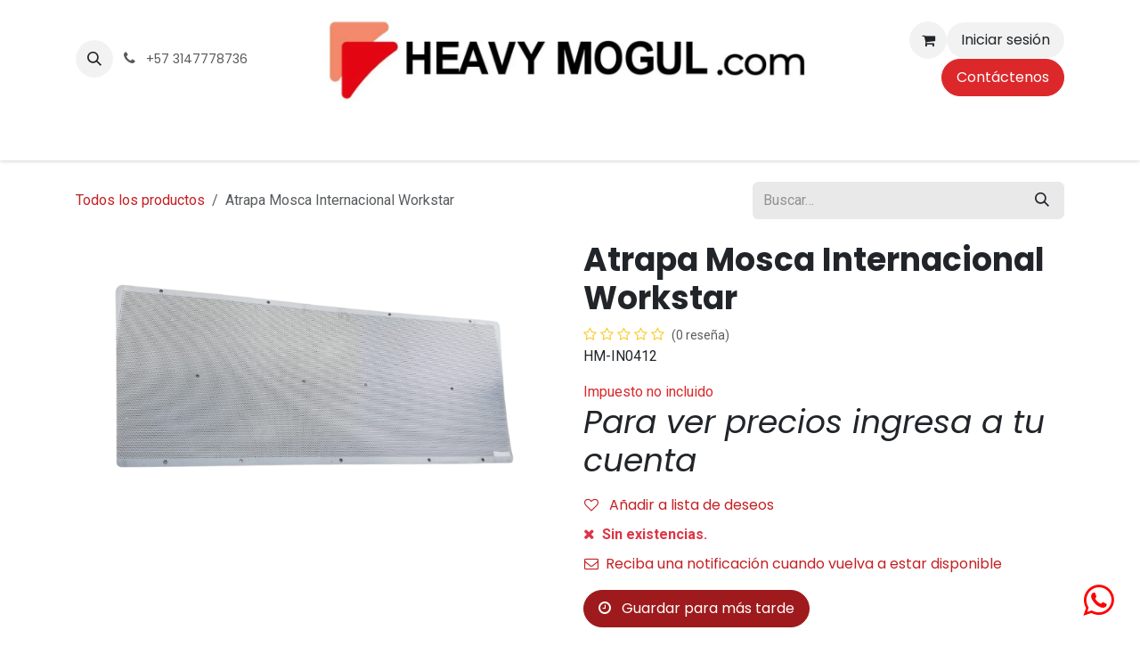

--- FILE ---
content_type: text/html; charset=utf-8
request_url: https://www.heavymogul.com/shop/hm-in0412-atrapa-mosca-internacional-workstar-1869
body_size: 11622
content:

        

<!DOCTYPE html>
        
<html lang="es-ES" data-website-id="1" data-main-object="product.template(1869,)" data-add2cart-redirect="1">
    <head>
        <meta charset="utf-8"/>
        <meta http-equiv="X-UA-Compatible" content="IE=edge"/>
        <meta name="viewport" content="width=device-width, initial-scale=1"/>
        <meta name="generator" content="Odoo"/>
        <meta name="description" content="HM-IN0412"/>
            
        <meta property="og:type" content="website"/>
        <meta property="og:title" content="Atrapa Mosca Internacional Workstar "/>
        <meta property="og:site_name" content="HeavyMogul Colombia"/>
        <meta property="og:url" content="https://www.heavymogul.com/shop/hm-in0412-atrapa-mosca-internacional-workstar-1869"/>
        <meta property="og:image" content="https://www.heavymogul.com/web/image/product.template/1869/image_1024?unique=5dae500"/>
        <meta property="og:description" content="HM-IN0412"/>
            
        <meta name="twitter:card" content="summary_large_image"/>
        <meta name="twitter:title" content="Atrapa Mosca Internacional Workstar "/>
        <meta name="twitter:image" content="https://www.heavymogul.com/web/image/product.template/1869/image_1024?unique=5dae500"/>
        <meta name="twitter:description" content="HM-IN0412"/>
        
        <link rel="alternate" hreflang="es" href="https://www.heavymogul.com/es_DO/shop/hm-in0412-atrapa-mosca-internacional-workstar-purchase-1869"/>
        <link rel="alternate" hreflang="es-es" href="https://www.heavymogul.com/shop/hm-in0412-atrapa-mosca-internacional-workstar-1869"/>
        <link rel="alternate" hreflang="x-default" href="https://www.heavymogul.com/shop/hm-in0412-atrapa-mosca-internacional-workstar-1869"/>
        <link rel="canonical" href="https://www.heavymogul.com/shop/hm-in0412-atrapa-mosca-internacional-workstar-1869"/>
        
        <link rel="preconnect" href="https://fonts.gstatic.com/" crossorigin=""/>
        <title>Atrapa Mosca Internacional Workstar  | HeavyMogul Colombia</title>
        <link type="image/x-icon" rel="shortcut icon" href="/web/image/website/1/favicon?unique=893439b"/>
        <link rel="preload" href="/web/static/src/libs/fontawesome/fonts/fontawesome-webfont.woff2?v=4.7.0" as="font" crossorigin=""/>
        <link type="text/css" rel="stylesheet" href="/web/assets/1/851fb58/web.assets_frontend.min.css"/>
        <script id="web.layout.odooscript" type="text/javascript">
            var odoo = {
                csrf_token: "3dc0f0b04e4eaf4bffd72feac8a26b091ca4b665o1800603105",
                debug: "",
            };
        </script>
        <script type="text/javascript">
            odoo.__session_info__ = {"is_admin": false, "is_system": false, "is_public": true, "is_internal_user": false, "is_website_user": true, "uid": null, "is_frontend": true, "profile_session": null, "profile_collectors": null, "profile_params": null, "show_effect": true, "currencies": {"8": {"symbol": "COP", "position": "before", "digits": [69, 2]}, "73": {"symbol": "RD$", "position": "before", "digits": [69, 2]}, "2": {"symbol": "USD", "position": "before", "digits": [69, 2]}}, "quick_login": true, "bundle_params": {"lang": "es_ES", "website_id": 1}, "test_mode": false, "websocket_worker_version": "18.0-7", "translationURL": "/website/translations", "cache_hashes": {"translations": "3cb2a86c938e70d0cbbd6ab40871850f323c834e"}, "recaptcha_public_key": "6Lcs-vsqAAAAADCPelMCZbZK3Zao1_TpaJiLyzzP", "geoip_country_code": "US", "geoip_phone_code": 1, "lang_url_code": "es"};
            if (!/(^|;\s)tz=/.test(document.cookie)) {
                const userTZ = Intl.DateTimeFormat().resolvedOptions().timeZone;
                document.cookie = `tz=${userTZ}; path=/`;
            }
        </script>
        <script type="text/javascript" defer="defer" src="/web/assets/1/d064248/web.assets_frontend_minimal.min.js" onerror="__odooAssetError=1"></script>
        <script type="text/javascript" defer="defer" data-src="/web/assets/1/481141f/web.assets_frontend_lazy.min.js" onerror="__odooAssetError=1"></script>
        
                    <script>
                         if (!window.odoo) { window.odoo = {}; } odoo.__session_info__ =
        Object.assign(odoo.__session_info__ || {}, { livechatData: { isAvailable: false, serverUrl:
        "https://www.heavymogul.com", options: {"header_background_color": "#c33e1d", "button_background_color": "#c11f1f", "title_color": "#FFFFFF", "button_text_color": "#FFFFFF", "button_text": "\u00bfTiene alguna pregunta? Chatee con nosotros.", "input_placeholder": false, "default_message": "\u00bfC\u00f3mo puedo ayudarle?", "channel_name": "Atenci\u00f3n al cliente", "channel_id": 2, "default_username": "Visitante"},
        }, }); 
                    </script>
        
    </head>
      <style>
        .chat_wpp {
        position: fixed;
        bottom: 25px;
        right: 30px;
        z-index: 1000;
        }

        .chat_wpp i {
        font-size: 40px;
        color: red; 
        }

      </style>

      <div class="chat_wpp">
        <a href="https://wa.me/573147778736" target="_blank" title="Contáctanos por WhatsApp">
          <i class="fa fa-whatsapp"></i>
        </a>
      </div>
    <body>



        <div id="wrapwrap" class="   ">
            <a class="o_skip_to_content btn btn-primary rounded-0 visually-hidden-focusable position-absolute start-0" href="#wrap">Ir al contenido</a>
                <header id="top" data-anchor="true" data-name="Header" data-extra-items-toggle-aria-label="Botón de elementos adicionales" class="   o_header_standard o_hoverable_dropdown" style=" ">
                    
    <nav data-name="Navbar" aria-label="Main" class="navbar navbar-expand-lg navbar-light o_colored_level o_cc d-none d-lg-block pt-3 shadow-sm ">
        

            <div id="o_main_nav" class="o_main_nav container flex-wrap">
                <div class="o_header_hide_on_scroll d-grid align-items-center w-100 o_grid_header_3_cols pb-3">
                    <ul class="navbar-nav align-items-center gap-1">
                        
                        
        <li class="">
                <div class="modal fade css_editable_mode_hidden" id="o_search_modal" aria-hidden="true" tabindex="-1">
                    <div class="modal-dialog modal-lg pt-5">
                        <div class="modal-content mt-5">
    <form method="get" class="o_searchbar_form s_searchbar_input " action="/website/search" data-snippet="s_searchbar_input">
            <div role="search" class="input-group input-group-lg">
        <input type="search" name="search" class="search-query form-control oe_search_box border border-end-0 p-3 border-0 bg-light" placeholder="Buscar…" value="" data-search-type="all" data-limit="5" data-display-image="true" data-display-description="true" data-display-extra-link="true" data-display-detail="true" data-order-by="name asc"/>
        <button type="submit" aria-label="Buscar" title="Buscar" class="btn oe_search_button border border-start-0 px-4 bg-o-color-4">
            <i class="oi oi-search"></i>
        </button>
    </div>

            <input name="order" type="hidden" class="o_search_order_by oe_unremovable" value="name asc"/>
            
    
        </form>
                        </div>
                    </div>
                </div>
                <a data-bs-target="#o_search_modal" data-bs-toggle="modal" role="button" title="Buscar" href="#" class="btn rounded-circle p-1 lh-1 o_navlink_background text-reset o_not_editable">
                    <i class="oi oi-search fa-stack lh-lg"></i>
                </a>
        </li>
                        
                        
        <li class="">
                <div data-name="Text" class="s_text_block ">
                    <a href="tel:+573147778736" class="nav-link o_nav-link_secondary p-2" data-bs-original-title="" title="" aria-describedby="popover931009">
                        <i class="fa fa-1x fa-fw fa-phone me-1"></i>
                        <span class="o_force_ltr"><small>+57 3147778736</small></span></a>
                </div>
        </li>
                    </ul>
                    
    <a data-name="Navbar Logo" href="/" class="navbar-brand logo mx-auto mw-100">
            
            <span role="img" aria-label="Logo of HeavyMogul Colombia" title="HeavyMogul Colombia"><img src="/web/image/website/1/logo/HeavyMogul%20Colombia?unique=893439b" class="img img-fluid" width="95" height="40" alt="HeavyMogul Colombia" loading="lazy"/></span>
        </a>
    
                    <ul class="navbar-nav align-items-center gap-1 flex-wrap justify-content-end ms-auto">
                        
        
            <li class=" divider d-none"></li> 
            <li class="o_wsale_my_cart  ">
                <a href="/shop/cart" aria-label="Cesta del comercio electrónico" class="o_navlink_background btn position-relative rounded-circle p-1 text-reset">
                    <div class="">
                        <i class="fa fa-shopping-cart fa-stack"></i>
                        <sup class="my_cart_quantity badge bg-primary position-absolute top-0 end-0 mt-n1 me-n1 rounded-pill d-none" data-order-id="">0</sup>
                    </div>
                </a>
            </li>
        
        
            <li class="o_wsale_my_wish d-none  o_wsale_my_wish_hide_empty">
                <a href="/shop/wishlist" class="o_navlink_background btn position-relative rounded-circle p-1 text-reset">
                    <div class="">
                        <i class="fa fa-1x fa-heart fa-stack"></i>
                        <sup class="my_wish_quantity o_animate_blink badge bg-primary position-absolute top-0 end-0 mt-n1 me-n1 rounded-pill">0</sup>
                    </div>
                </a>
            </li>
        
            <li class=" o_no_autohide_item">
                <a href="/web/login" class="o_navlink_background btn border-0 text-reset">Iniciar sesión</a>
            </li>
                        
        
        
                        
                        
        <li class="">
            <div class="oe_structure oe_structure_solo ">
                <section class="oe_unremovable oe_unmovable s_text_block" data-snippet="s_text_block" data-name="Text">
                    <div class="container">
                        <a href="/contactus" class="oe_unremovable btn btn-primary btn_cta">Contáctenos</a>
                    </div>
                </section>
            </div>
        </li>
                    </ul>
                </div>
                <div class="d-flex justify-content-center w-100">
                    
    <ul role="menu" id="top_menu" class="nav navbar-nav top_menu o_menu_loading pb-0">
        

                        
    <li role="presentation" class="nav-item">
        <a role="menuitem" href="/" class="nav-link ">
            <span>Inicio</span>
        </a>
    </li>
    <li role="presentation" class="nav-item dropdown ">
        <a data-bs-toggle="dropdown" href="#" role="menuitem" class="nav-link dropdown-toggle   ">
            <span>Tienda</span>
        </a><ul role="menu" class="dropdown-menu ">
    <li role="presentation" class="">
        <a role="menuitem" href="/portafolio-autopartes" class="dropdown-item ">
            <span>Autopartes</span>
        </a>
    </li>
    <li role="presentation" class="">
        <a role="menuitem" href="/portafolio-industrial" class="dropdown-item ">
            <span>Industria</span>
        </a>
    </li>
        </ul>
    </li>
    <li role="presentation" class="nav-item">
        <a role="menuitem" href="/contactus" class="nav-link ">
            <span>Contáctenos</span>
        </a>
    </li>
    <li role="presentation" class="nav-item">
        <a role="menuitem" href="/about-us" class="nav-link ">
            <span>Sobre Nosotros</span>
        </a>
    </li>
    <li role="presentation" class="nav-item">
        <a role="menuitem" href="/helpdesk/atencion-al-cliente-1" class="nav-link ">
            <span>Ayuda</span>
        </a>
    </li>
    <li role="presentation" class="nav-item dropdown ">
        <a data-bs-toggle="dropdown" href="#" role="menuitem" class="nav-link dropdown-toggle   ">
            <span>Tiendas</span>
        </a><ul role="menu" class="dropdown-menu ">
    <li role="presentation" class="">
        <a role="menuitem" href="https://cop.heavymogul.com/shop" class="dropdown-item ">
            <span>Colombia</span>
        </a>
    </li>
    <li role="presentation" class="">
        <a role="menuitem" href="https://dop.heavymogul.com/shop" class="dropdown-item ">
            <span>Republica Dominicana</span>
        </a>
    </li>
        </ul>
    </li>
                    
    </ul>
                </div>
            </div>
        
    </nav>
    <nav data-name="Navbar" aria-label="Mobile" class="navbar  navbar-light o_colored_level o_cc o_header_mobile d-block d-lg-none shadow-sm ">
        

        <div class="o_main_nav container flex-wrap justify-content-between">
            
    <a data-name="Navbar Logo" href="/" class="navbar-brand logo ">
            
            <span role="img" aria-label="Logo of HeavyMogul Colombia" title="HeavyMogul Colombia"><img src="/web/image/website/1/logo/HeavyMogul%20Colombia?unique=893439b" class="img img-fluid" width="95" height="40" alt="HeavyMogul Colombia" loading="lazy"/></span>
        </a>
    
            <ul class="o_header_mobile_buttons_wrap navbar-nav flex-row align-items-center gap-2 mb-0">
        
            <li class=" divider d-none"></li> 
            <li class="o_wsale_my_cart  ">
                <a href="/shop/cart" aria-label="Cesta del comercio electrónico" class="o_navlink_background_hover btn position-relative rounded-circle border-0 p-1 text-reset">
                    <div class="">
                        <i class="fa fa-shopping-cart fa-stack"></i>
                        <sup class="my_cart_quantity badge bg-primary position-absolute top-0 end-0 mt-n1 me-n1 rounded-pill d-none" data-order-id="">0</sup>
                    </div>
                </a>
            </li>
        
        
            <li class="o_wsale_my_wish d-none  o_wsale_my_wish_hide_empty">
                <a href="/shop/wishlist" class="o_navlink_background_hover btn position-relative rounded-circle border-0 p-1 text-reset">
                    <div class="">
                        <i class="fa fa-1x fa-heart fa-stack"></i>
                        <sup class="my_wish_quantity o_animate_blink badge bg-primary position-absolute top-0 end-0 mt-n1 me-n1">0</sup>
                    </div>
                </a>
            </li>
        
                <li class="o_not_editable">
                    <button class="nav-link btn me-auto p-2" type="button" data-bs-toggle="offcanvas" data-bs-target="#top_menu_collapse_mobile" aria-controls="top_menu_collapse_mobile" aria-expanded="false" aria-label="Alternar navegación">
                        <span class="navbar-toggler-icon"></span>
                    </button>
                </li>
            </ul>
            <div id="top_menu_collapse_mobile" class="offcanvas offcanvas-end o_navbar_mobile">
                <div class="offcanvas-header justify-content-end o_not_editable">
                    <button type="button" class="nav-link btn-close" data-bs-dismiss="offcanvas" aria-label="Cerrar"></button>
                </div>
                <div class="offcanvas-body d-flex flex-column justify-content-between h-100 w-100">
                    <ul class="navbar-nav">
                        
                        
        <li class="">
    <form method="get" class="o_searchbar_form s_searchbar_input " action="/website/search" data-snippet="s_searchbar_input">
            <div role="search" class="input-group mb-3">
        <input type="search" name="search" class="search-query form-control oe_search_box rounded-start-pill text-bg-light ps-3 border-0 bg-light" placeholder="Buscar…" value="" data-search-type="all" data-limit="0" data-display-image="true" data-display-description="true" data-display-extra-link="true" data-display-detail="true" data-order-by="name asc"/>
        <button type="submit" aria-label="Buscar" title="Buscar" class="btn oe_search_button rounded-end-pill bg-o-color-3 pe-3">
            <i class="oi oi-search"></i>
        </button>
    </div>

            <input name="order" type="hidden" class="o_search_order_by oe_unremovable" value="name asc"/>
            
    
        </form>
        </li>
                        
    <ul role="menu" class="nav navbar-nav top_menu  ">
        

                            
    <li role="presentation" class="nav-item">
        <a role="menuitem" href="/" class="nav-link ">
            <span>Inicio</span>
        </a>
    </li>
    <li role="presentation" class="nav-item dropdown ">
        <a data-bs-toggle="dropdown" href="#" role="menuitem" class="nav-link dropdown-toggle   d-flex justify-content-between align-items-center">
            <span>Tienda</span>
        </a><ul role="menu" class="dropdown-menu position-relative rounded-0 o_dropdown_without_offset">
    <li role="presentation" class="">
        <a role="menuitem" href="/portafolio-autopartes" class="dropdown-item ">
            <span>Autopartes</span>
        </a>
    </li>
    <li role="presentation" class="">
        <a role="menuitem" href="/portafolio-industrial" class="dropdown-item ">
            <span>Industria</span>
        </a>
    </li>
        </ul>
    </li>
    <li role="presentation" class="nav-item">
        <a role="menuitem" href="/contactus" class="nav-link ">
            <span>Contáctenos</span>
        </a>
    </li>
    <li role="presentation" class="nav-item">
        <a role="menuitem" href="/about-us" class="nav-link ">
            <span>Sobre Nosotros</span>
        </a>
    </li>
    <li role="presentation" class="nav-item">
        <a role="menuitem" href="/helpdesk/atencion-al-cliente-1" class="nav-link ">
            <span>Ayuda</span>
        </a>
    </li>
    <li role="presentation" class="nav-item dropdown ">
        <a data-bs-toggle="dropdown" href="#" role="menuitem" class="nav-link dropdown-toggle   d-flex justify-content-between align-items-center">
            <span>Tiendas</span>
        </a><ul role="menu" class="dropdown-menu position-relative rounded-0 o_dropdown_without_offset">
    <li role="presentation" class="">
        <a role="menuitem" href="https://cop.heavymogul.com/shop" class="dropdown-item ">
            <span>Colombia</span>
        </a>
    </li>
    <li role="presentation" class="">
        <a role="menuitem" href="https://dop.heavymogul.com/shop" class="dropdown-item ">
            <span>Republica Dominicana</span>
        </a>
    </li>
        </ul>
    </li>
                        
    </ul>
                        
        <li class="">
                <div data-name="Text" class="s_text_block mt-2 border-top pt-2 o_border_contrast">
                    <a href="tel:+573147778736" class="nav-link o_nav-link_secondary p-2" data-bs-original-title="" title="" aria-describedby="popover931009">
                        <i class="fa fa-1x fa-fw fa-phone me-1"></i>
                        <span class="o_force_ltr"><small>+57 3147778736</small></span></a>
                </div>
        </li>
                        
                    </ul>
                    <ul class="navbar-nav gap-2 mt-3 w-100">
                        
                        
            <li class=" o_no_autohide_item">
                <a href="/web/login" class="nav-link o_nav_link_btn w-100 border text-center">Iniciar sesión</a>
            </li>
                        
        
        
                        
        <li class="">
            <div class="oe_structure oe_structure_solo ">
                <section class="oe_unremovable oe_unmovable s_text_block" data-snippet="s_text_block" data-name="Text">
                    <div class="container">
                        <a href="/contactus" class="oe_unremovable btn btn-primary btn_cta w-100">Contáctenos</a>
                    </div>
                </section>
            </div>
        </li>
                    </ul>
                </div>
            </div>
        </div>
    
    </nav>
    
        </header>
      
                <main>
                    
            <div itemscope="itemscope" itemtype="http://schema.org/Product" id="wrap" class="js_sale o_wsale_product_page ecom-zoomable zoomodoo-next" data-ecom-zoom-auto="1" data-ecom-zoom-click="1">
                <div class="oe_structure oe_empty oe_structure_not_nearest" id="oe_structure_website_sale_product_1" data-editor-message="MUEVA BLOQUES AQUÍ PARA MOSTRARLOS EN TODOS LOS PRODUCTOS"></div>
                <section id="product_detail" class="oe_website_sale container my-3 my-lg-4 " data-view-track="1" data-product-tracking-info="{&#34;item_id&#34;: 1502, &#34;item_name&#34;: &#34;Atrapa Mosca Internacional Workstar &#34;, &#34;item_category&#34;: &#34;Persiana / Frontal&#34;, &#34;currency&#34;: &#34;COP&#34;, &#34;price&#34;: 0.0}">
                    <div class="row align-items-center">
                        <div class="col d-flex align-items-center order-1 order-lg-0">
                            <ol class="o_wsale_breadcrumb breadcrumb p-0 mb-4 m-lg-0">
                                <li class="o_not_editable breadcrumb-item d-none d-lg-inline-block">
                                    <a href="/shop">
                                        <i class="oi oi-chevron-left d-lg-none me-1" role="presentation"></i>Todos los productos
                                    </a>
                                </li>
                                <li class="o_not_editable breadcrumb-item d-lg-none">
                                    <a class="py-2 py-lg-0" href="/shop">
                                        <i class="oi oi-chevron-left me-1" role="presentation"></i>Todos los productos
                                    </a>
                                </li>
                                <li class="breadcrumb-item d-none d-lg-inline-block active">
                                    <span>Atrapa Mosca Internacional Workstar </span>
                                </li>
                            </ol>
                        </div>
                        <div class="col-lg-4 d-flex align-items-center">
                            <div class="d-flex justify-content-between w-100">
    <form method="get" class="o_searchbar_form s_searchbar_input o_wsale_products_searchbar_form me-auto flex-grow-1 mb-4 mb-lg-0" action="/shop" data-snippet="s_searchbar_input">
            <div role="search" class="input-group me-sm-2">
        <input type="search" name="search" class="search-query form-control oe_search_box border-0 text-bg-light border-0 bg-light" placeholder="Buscar…" data-search-type="products" data-limit="5" data-display-image="true" data-display-description="true" data-display-extra-link="true" data-display-detail="true" data-order-by="name asc"/>
        <button type="submit" aria-label="Buscar" title="Buscar" class="btn oe_search_button btn btn-light">
            <i class="oi oi-search"></i>
        </button>
    </div>

            <input name="order" type="hidden" class="o_search_order_by oe_unremovable" value="name asc"/>
            
        
        </form>
        <div class="o_pricelist_dropdown dropdown d-none">
            
                <a role="button" href="#" data-bs-toggle="dropdown" class="dropdown-toggle btn btn-light">
                    Tarifa Sitio Web Publica (COP)
                </a>
                <div class="dropdown-menu" role="menu">
                </div>
            
        </div>
                            </div>
                        </div>
                    </div>
                    <div class="row" id="product_detail_main" data-name="Product Page" data-image_width="50_pc" data-image_layout="carousel">
                        <div class="col-lg-6 mt-lg-4 o_wsale_product_images position-relative" data-image-amount="1">
        <div id="o-carousel-product" data-bs-ride="true" class=" carousel slide position-sticky mb-3 overflow-hidden" data-name="Carrusel de producto">
            <div class="o_carousel_product_outer carousel-outer position-relative d-flex align-items-center w-100 overflow-hidden">
                <div class="carousel-inner h-100">
                        <div class="carousel-item h-100 text-center active">
        <div class="position-relative d-inline-flex overflow-hidden m-auto h-100">
            <span class="o_ribbon d-none z-1" style=""></span>
            <div name="o_img_with_max_suggested_width" class="d-flex align-items-start justify-content-center h-100 oe_unmovable"><img src="/web/image/product.product/1502/image_1024/%5BHM-IN0412%5D%20Atrapa%20Mosca%20Internacional%20Workstar%20?unique=5dae500" class="img img-fluid oe_unmovable product_detail_img mh-100" alt="Atrapa Mosca Internacional Workstar " loading="lazy"/></div>
        </div>
                        </div>
                </div>
            </div>
        </div>
                        </div>
                        <div id="product_details" class="col-lg-6 mt-md-4">
                            <h1 itemprop="name">Atrapa Mosca Internacional Workstar </h1>
                            <span itemprop="url" style="display:none;">https://www.heavymogul.com/shop/hm-in0412-atrapa-mosca-internacional-workstar-1869</span>
                            <span itemprop="image" style="display:none;">https://www.heavymogul.com/web/image/product.template/1869/image_1920?unique=5dae500</span>
                                <a href="#o_product_page_reviews" class="o_product_page_reviews_link text-decoration-none">
        <div class="o_website_rating_static">
                    <i class="fa fa-star-o" role="img"></i>
                    <i class="fa fa-star-o" role="img"></i>
                    <i class="fa fa-star-o" role="img"></i>
                    <i class="fa fa-star-o" role="img"></i>
                    <i class="fa fa-star-o" role="img"></i>
                <small class="text-muted ms-1">
                    (0 reseña)
                </small>
        </div>
                                </a>
                            <div class="oe_structure" placeholder="Una descripción detallada y con formato para promocionar su producto en esta página. Use &#39;/&#39; para explorar más funciones."><p>HM-IN0412</p></div>
                            <form action="/shop/cart/update" method="POST">
                                <input type="hidden" name="csrf_token" value="3dc0f0b04e4eaf4bffd72feac8a26b091ca4b665o1800603105"/>
                                <div class="js_product js_main_product mb-3">
                                    <div>
      <span class="d-block" style="color:#dc282b;">Impuesto no incluido</span>
        <div itemprop="offers" itemscope="itemscope" itemtype="http://schema.org/Offer" class="product_price mt-2 mb-3 d-none">
            <h3 class="css_editable_mode_hidden">
                <span class="oe_price" style="white-space: nowrap;" data-oe-type="monetary" data-oe-expression="combination_info[&#39;price&#39;]">COP <span class="oe_currency_value">0,00</span></span>
                <span itemprop="price" style="display:none;">0.0</span>
                <span itemprop="priceCurrency" style="display:none;">COP</span>
                <span style="text-decoration: line-through; white-space: nowrap;" itemprop="listPrice" class="text-muted oe_default_price ms-1 h5 d-none" data-oe-type="monetary" data-oe-expression="combination_info[&#39;list_price&#39;]">COP <span class="oe_currency_value">0,00</span></span>
            </h3>
        </div>
        <div id="product_unavailable" class="d-flex">
            <h3 class="fst-italic">Para ver precios ingresa a tu cuenta</h3>
        </div>
                                        <small class="ms-1 text-muted o_base_unit_price_wrapper d-none">
        (<span class="o_base_unit_price" data-oe-type="monetary" data-oe-expression="combination_info[&#39;base_unit_price&#39;]">COP <span class="oe_currency_value">0,00</span></span>
         / <span class="oe_custom_base_unit">Unidad</span>)
                                        </small>
                                    </div>
                                    
                                        <input type="hidden" class="product_id" name="product_id" value="1502"/>
                                        <input type="hidden" class="product_template_id" name="product_template_id" value="1869"/>
                                        <input type="hidden" class="product_category_id" name="product_category_id" value="12"/>
        <ul class="list-unstyled js_add_cart_variants mb-0 flex-column" data-attribute_exclusions="{&#34;exclusions&#34;: {}, &#34;archived_combinations&#34;: [], &#34;parent_exclusions&#34;: {}, &#34;parent_combination&#34;: [], &#34;parent_product_name&#34;: null, &#34;mapped_attribute_names&#34;: {}}">
        </ul>
                                    
                                    <p class="css_not_available_msg alert alert-warning">Esta combinación no existe.</p>
      <input type="hidden" name="product_packaging" value="1"/>
                                    <div id="o_wsale_cta_wrapper" class="d-flex flex-wrap align-items-center">
                                        
            <div contenteditable="false" class="css_quantity input-group d-none me-2 mb-2 align-middle">
                <a class="btn btn-link js_add_cart_json" aria-label="Eliminar uno" title="Eliminar uno" href="#">
                    <i class="fa fa-minus"></i>
                </a>
                <input type="text" class="form-control quantity text-center" data-min="1" name="add_qty" value="1"/>
    <a class="btn btn-link float_left js_add_cart_json" aria-label="Añada uno" title="Añada uno" href="#">
                    <i class="fa fa-plus"></i>
                </a>
            </div>
                                        <div id="add_to_cart_wrap" class="d-none align-items-center mb-2 me-auto">
                                            <a data-animation-selector=".o_wsale_product_images" role="button" id="add_to_cart" href="#" class="btn btn-primary js_check_product a-submit flex-grow-1">
                                                <i class="fa fa-shopping-cart me-2"></i>
                                                Añadir a la cesta
                                            </a>
                                        </div>
                                        <div id="product_option_block" class="d-flex flex-wrap w-100">
            
                <button type="button" role="button" class="btn btn-link px-0 pe-3 o_add_wishlist_dyn" data-action="o_wishlist" title="Añadir a lista de deseos" data-product-template-id="1869" data-product-product-id="1502">
                    <i class="fa fa-heart-o me-2" role="img" aria-label="Add to wishlist"></i>
                    Añadir a lista de deseos
                </button>
            </div>
      <input type="hidden" name="product_packaging" value="1"/>
                                    </div>



      <div class="availability_messages o_not_editable"><div class="availability_message_2040 mb-1">
                <div id="out_of_stock_message">
                    
                        <div class="text-danger fw-bold">
                            <i class="fa fa-times me-1" contenteditable="false">​</i>
                            Sin existencias.
                        </div>
                    
                </div>
                <div id="stock_notification_div">
                    <div class="btn btn-link px-0" id="product_stock_notification_message">
                        <i class="fa fa-envelope-o me-1" contenteditable="false">​</i>
                        Reciba una notificación cuando vuelva a estar disponible
                    </div>
                    <div id="stock_notification_form" class="d-none">
                        <div class="input-group">
                            <input class="form-control" id="stock_notification_input" name="email" type="text" placeholder="sucorreoelectronico@gmail.com" title=""/>
                            <input name="product_id" type="hidden" value="1673" title=""/>

                            <div id="product_stock_notification_form_submit_button" class="btn btn-secondary">
                                <i class="fa fa-paper-plane" contenteditable="false">​</i>
                            </div>
                            <div id="stock_notification_input_incorrect" class="btn d-none">
                                <i class="fa fa-times text-danger" contenteditable="false">​</i>
                                Correo electrónico inválido
                            </div>
                        </div>

                    </div>
                    <div id="stock_notification_success_message" class="d-none">
                        <div class="text-muted">
                            <i class="fa fa-bell" contenteditable="false">​</i>
                            Te avisaremos cuando el producto vuelva a estar disponible.
                        </div>
                    </div>
                </div>
            </div>
        <div id="stock_wishlist_message" class="availability_message_2040 my-2 d-flex align-items-center flex-column flex-md-row">
            <button id="wsale_save_for_later_button" type="button" role="button" class="btn btn-secondary text-nowrap o_add_wishlist_dyn" data-product-template-id="1673" data-product-product-id="1673" data-action="o_wishlist" title="Añadir a lista de deseos">
                <i class="fa fa-clock-o me-2" contenteditable="false">​</i>
                Guardar para más tarde
            </button>
            <div id="wsale_added_to_your_wishlist_alert" class="d-none">
                <div class="alert alert-success">
                    <i class="fa fa-heart me-1" contenteditable="false">​</i>
                    Agregado a su lista de deseos
                </div>
            </div>

        </div>
    </div>
        <div class="o_product_tags o_field_tags d-flex flex-wrap align-items-center gap-2 mb-2 mt-1">
        </div>
                                </div>
                            </form>
                            <div id="contact_us_wrapper" class="d-flex oe_structure oe_structure_solo ">
                                <section class="s_text_block" data-snippet="s_text_block" data-name="Text">
                                    <div class="container">
                                        <a class="btn btn-primary btn_cta" href="/solicitar-acceso">
                                            Contáctenos
                                        </a>
                                    </div>
                                </section>
                            </div>
                            <div id="product_attributes_simple">
                                <table class="table table-sm text-muted d-none">
                                </table>
                            </div>
                            <div id="o_product_terms_and_share" class="d-flex justify-content-between flex-column flex-md-row align-items-md-end gap-3 mb-3">
            <p class="text-muted mb-0">
                <a href="/terms" class="text-muted"><u>Términos y condiciones</u></a><br/>
                Garantía de devolución de 30 días<br/>
                Envío: 2-3 días laborales</p>
            <div data-snippet="s_share" data-name="Share" class="s_share text-start o_no_link_popover">
                <h4 class="s_share_title d-none o_default_snippet_text">Compartir</h4>
                <a href="https://www.facebook.com/sharer/sharer.php?u={url}" target="_blank" aria-label="Facebook" class="s_share_facebook">
                    <i class="fa fa-facebook rounded shadow-sm"></i>
                </a>
                <a href="https://twitter.com/intent/tweet?text={title}&amp;url={url}" target="_blank" aria-label="X" class="s_share_twitter">
                    <i class="fa fa-twitter rounded shadow-sm"></i>
                </a>
                <a href="https://www.linkedin.com/sharing/share-offsite/?url={url}" target="_blank" aria-label="LinkedIn" class="s_share_linkedin">
                    <i class="fa fa-linkedin rounded shadow-sm"></i>
                </a>
                <a href="https://wa.me/?text={title}" target="_blank" aria-label="WhatsApp" class="s_share_whatsapp">
                    <i class="fa fa-whatsapp rounded shadow-sm"></i>
                </a>
                <a href="https://pinterest.com/pin/create/button/?url={url}&amp;media={media}&amp;description={title}" target="_blank" aria-label="Pinterest" class="s_share_pinterest">
                    <i class="fa fa-pinterest rounded shadow-sm"></i>
                </a>
                <a href="mailto:?body={url}&amp;subject={title}" aria-label="Correo electrónico" class="s_share_email">
                    <i class="fa fa-envelope rounded shadow-sm"></i>
                </a>
            </div></div>
          <input id="wsale_user_email" type="hidden" value=""/>
                <hr/>
                <p class="text-muted">
                        <b>Referencia interna: </b>
                            <span data-oe-type="char" data-oe-expression="product.sudo()[field.name]">HM-IN0412</span>
                        <br/>
                </p>
                        </div>
                    </div>
                </section>
                
            <div class="o_shop_discussion_rating" data-anchor="true">
                <section id="o_product_page_reviews" class="container pt32 pb32" data-anchor="true">
                    <a class="o_product_page_reviews_title d-flex justify-content-between text-decoration-none collapsed" type="button" data-bs-toggle="collapse" data-bs-target="#o_product_page_reviews_content" aria-expanded="false" aria-controls="o_product_page_reviews_content">
                        <h3 class="mb32">Reseñas de los clientes</h3>
                        <i class="fa align-self-start"></i>
                    </a>
                    <div id="o_product_page_reviews_content" class="collapse">
        <div id="discussion" data-anchor="true" class="d-print-none o_portal_chatter o_not_editable p-0" data-res_model="product.template" data-res_id="1869" data-pager_step="5" data-allow_composer="1" data-two_columns="true" data-display_rating="True">
        </div>
                    </div>
                </section>
            </div>
                <div class="oe_structure oe_empty oe_structure_not_nearest mt16" id="oe_structure_website_sale_product_2" data-editor-message="MUEVA BLOQUES AQUÍ PARA MOSTRARLOS EN TODOS LOS PRODUCTOS"></div>
            </div>
        
        <div id="o_shared_blocks" class="oe_unremovable"></div>
                </main>
                <footer id="bottom" data-anchor="true" data-name="Footer" class="o_footer o_colored_level o_cc  o_footer_slideout">
                    <div id="footer" class="oe_structure oe_structure_solo">
      <section class="s_text_block pt40 pb16" data-snippet="s_text_block" data-name="Text" style="background-image: none;">
        <div class="container">
          <div class="row">
            <div class="col-lg-2 pt24 pb24 o_colored_level">
              <h5 class="mb-3">Enlaces útiles</h5>
              <ul class="list-unstyled">
                <li>
                  <a href="/">
                    Inicio
                  </a></li>
                <li>
                  <a href="/about-us" data-bs-original-title="" title="">
                    <font class="text-white">Sobre Nosotros</font>&nbsp;</a>
                  <br/>
                </li>
                <li>
                  <a href="/portafolio-autopartes" data-bs-original-title="" title=""><font class="text-o-color-4">​</font>Marca Heavy World</a>
                </li>
                <li><a href="/portafolio-industrial">Marca Coraflex</a>&nbsp;</li>
                <li>
                  <a href="/privacy" data-bs-original-title="" title="">
                    <font class="text-white">Políticas Términos y condiciones</font>&nbsp;</a>
                  <br/>
                </li>
                <li>
                  <a href="/contactus">
                    Contáctenos
                  </a></li>
              </ul>
            </div>
            <div class="col-lg-5 pt24 pb24 o_colored_level">
              <h5 class="mb-3">¿Qué esperas para hacer crecer tu negocio con nosotros?</h5>
              <p class="mb-3">Horario de atención:</p>
              <p class="mb-3">Lunes - Viernes: 8:00am - 5:00pm</p>
              <p class="mb-3">Sábados: 8:00am - 11:00am</p>
            </div>
            <div id="connect" class="col-lg-4 offset-lg-1 pt24 pb24 o_colored_level">
              <h5 class="mb-3">Líneas de atención:</h5>
              <ul class="list-unstyled">
                <li>
                  <i class="fa fa-comment fa-fw me-2"></i>
                  
                    <a href="/contactus"><font class="text-o-color-4">Contáctenos</font>
                    </a></li>
                <li>
                  <i class="fa fa-envelope fa-fw me-2"></i>
                  <a href="mailto:info@yourcompany.example.com"><font class="text-o-color-4">C</font></a>omercial@heavymogul.co
                </li>
                <li>
                  <i class="fa fa-whatsapp fa-fw me-2" data-bs-original-title="" title="" aria-describedby="tooltip554973"></i>&nbsp;&nbsp;Whatsapp&nbsp;+57 3147778736</li>
              </ul>
              <div class="s_social_media text-start o_not_editable" data-snippet="s_social_media" data-name="Social Media">
                <h5 class="s_social_media_title d-none">Síganos</h5>
                <a href="/website/social/facebook" class="text-800 s_social_media_facebook">
                  <i class="fa rounded-circle shadow-sm fa-facebook o_editable_media"></i>
                </a>
                <a href="/" class="text-800">
                  <i class="fa fa-home rounded-circle shadow-sm o_editable_media"></i>
                </a>
                <a href="/website/social/instagram" class="text-800 s_social_media_instagram">
                  <i class="fa rounded-circle shadow-sm fa-instagram o_editable_media"></i>
                </a>
              </div>
            </div>
          </div>
        </div>
      </section>
    </div>
  <div class="o_footer_copyright o_colored_level o_cc" data-name="Copyright">
                        <div class="container py-3">
                            <div class="row">
                                <div class="col-sm text-center text-sm-start text-muted">
                                    <span class="o_footer_copyright_name me-2">Copyright ©&nbsp;Heavy Mogul SAS</span>
        
            <div class="js_language_selector  dropup d-print-none">
                <button type="button" data-bs-toggle="dropdown" aria-haspopup="true" aria-expanded="true" class="border-0 dropdown-toggle btn btn-sm btn-outline-secondary">
    <img class="o_lang_flag " src="/base/static/img/country_flags/es.png?height=25" alt="" loading="lazy"/>
                    <span class=""> Español</span>
                </button>
                <div role="menu" class="dropdown-menu ">
                        <a class="dropdown-item js_change_lang " role="menuitem" href="/es_DO/shop/hm-in0412-atrapa-mosca-internacional-workstar-purchase-1869" data-url_code="es_DO" title=" Español (DO)">
    <img class="o_lang_flag " src="/base/static/img/country_flags/do.png?height=25" alt="" loading="lazy"/>
                            <span class=""> Español (DO)</span>
                        </a>
                        <a class="dropdown-item js_change_lang active" role="menuitem" href="/shop/hm-in0412-atrapa-mosca-internacional-workstar-1869" data-url_code="es" title=" Español">
    <img class="o_lang_flag " src="/base/static/img/country_flags/es.png?height=25" alt="" loading="lazy"/>
                            <span class=""> Español</span>
                        </a>
                </div>
            </div>
        
                                </div>
                                <div class="col-sm text-center text-sm-end o_not_editable">
        <div class="o_brand_promotion">
        </div>
                                </div>
                            </div>
                        </div>
                    </div>
                </footer>
            </div>
            <script id="tracking_code" async="async" src="https://www.googletagmanager.com/gtag/js?id=G-ZWCSPG276B"></script>
            <script id="tracking_code_config">
                window.dataLayer = window.dataLayer || [];
                function gtag(){dataLayer.push(arguments);}
                gtag('consent', 'default', {
                    'ad_storage': 'denied',
                    'ad_user_data': 'denied',
                    'ad_personalization': 'denied',
                    'analytics_storage': 'denied',
                });
                gtag('js', new Date());
                gtag('config', 'G-ZWCSPG276B');
                function allConsentsGranted() {
                    gtag('consent', 'update', {
                        'ad_storage': 'granted',
                        'ad_user_data': 'granted',
                        'ad_personalization': 'granted',
                        'analytics_storage': 'granted',
                    });
                }
                    allConsentsGranted();
            </script>
        
        </body>
</html>